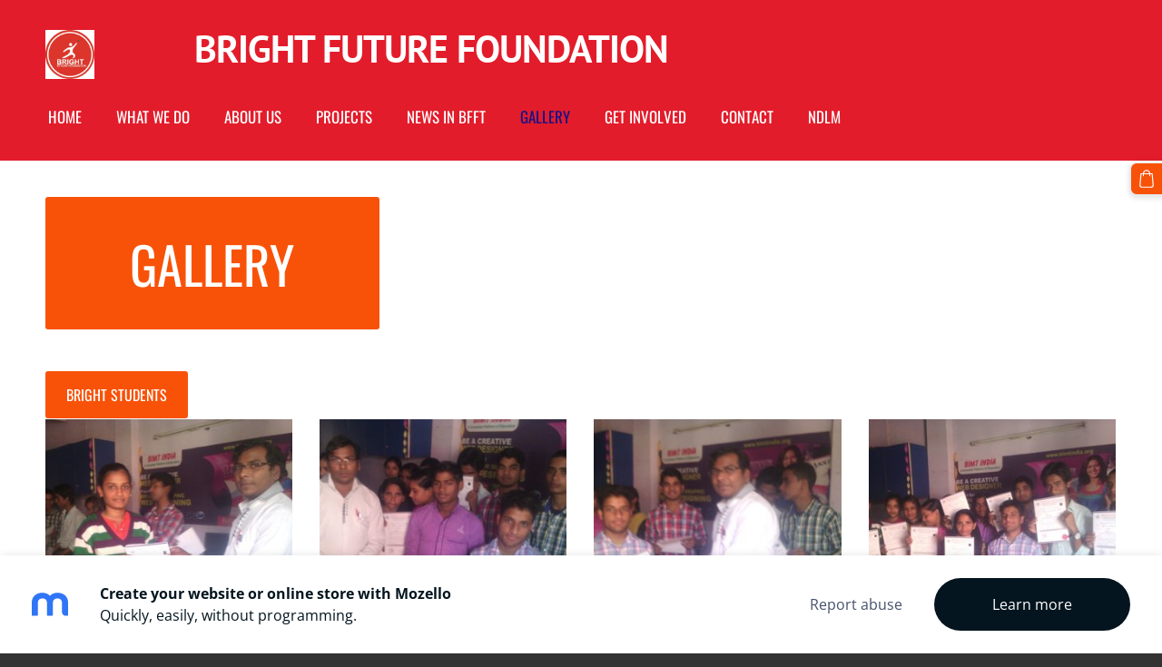

--- FILE ---
content_type: text/html; charset=UTF-8
request_url: https://bfftindia.mozello.com/gallery/
body_size: 5137
content:
<!doctype html>

<html lang="en">

    <head>

        <title>Gallery BRIGHT FUTURE FOUNDATION TRUST</title>

    <meta name="description" content="Gallery BRIGHT FUTURE FOUNDATION TRUST" />

    <link rel="canonical" href="https://bfftindia.mozello.com/gallery/">




        <meta charset="utf-8" />
        <meta name="viewport" content="width=device-width,initial-scale=1.0,maximum-scale=1.0" />

        <link href='https://dss4hwpyv4qfp.cloudfront.net/designs/_shared/fonts/?family=PT+Sans:700|Roboto+Condensed:700|Open+Sans:regular,italic,600,700&subset=latin,latin-ext,cyrillic' rel='stylesheet' type='text/css'>
        <link rel="stylesheet" href="https://dss4hwpyv4qfp.cloudfront.net/designs/_shared/fonts/?family=Oswald:400,400italic&v=2.573" type="text/css" />
        <link rel="stylesheet" href="https://dss4hwpyv4qfp.cloudfront.net/designs/_shared/css/layout-shared.css?v=2.573" type="text/css" />
        <link rel="stylesheet" href="https://dss4hwpyv4qfp.cloudfront.net/designs/_shared/css/legacy-v1.css?v=2.573" type="text/css" />
        <link rel="stylesheet" href="https://dss4hwpyv4qfp.cloudfront.net/designs/tradition-red/css/layout.css?v=2.573" type="text/css" />
        <link rel="stylesheet" href="https://dss4hwpyv4qfp.cloudfront.net/designs/tradition-red/css/editable.css?v=2.573" type="text/css" />

        <link href="/favicon.png?0" rel="shortcut icon">
<link href="/favicon.png?0" rel="apple-touch-icon">        
            <link rel="stylesheet" href="https://dss4hwpyv4qfp.cloudfront.net/libs/js/fancybox3/jquery.fancybox.min.css?v=2.573" type="text/css" />
                <script src="https://dss4hwpyv4qfp.cloudfront.net/libs/js/jquery/2.2.4/jquery.min.js" ></script>
            <script src="https://dss4hwpyv4qfp.cloudfront.net/libs/js/fancybox3/jquery.fancybox.min.js?v=2.573" defer></script>
            <script src="https://dss4hwpyv4qfp.cloudfront.net/libs/js/bannerplay/jquery.bannerplay.js?v=2.573" defer></script>
            <script src="https://dss4hwpyv4qfp.cloudfront.net/libs/js/responsivevideos/jquery.responsivevideos.js?v=2.573" defer></script>
            <script src="https://dss4hwpyv4qfp.cloudfront.net/designs/_shared/js/bookings.js?v=2.573" defer></script>
            <script src="https://dss4hwpyv4qfp.cloudfront.net/designs/_shared/js/designfx.js?v=2.573" defer></script>
            <script src="https://dss4hwpyv4qfp.cloudfront.net/libs/js/mozlive.js?v=2.573" ></script>
                <link rel="alternate" href="http://bfftindia.mozello.com/news-in-bff/rss/" type="application/rss+xml" title="bfftindia - News in bfft" />
        <script>var FRONTEND_CDN = 'https://dss4hwpyv4qfp.cloudfront.net';</script>


    
    

    <script src="https://dss4hwpyv4qfp.cloudfront.net/m/localize/menu/en/?v=2.573" defer></script>
<script src="https://dss4hwpyv4qfp.cloudfront.net/m/localize/cart/en/?v=2.573" defer></script>
<script src="https://dss4hwpyv4qfp.cloudfront.net/libs/js/component/cart.js?v=2.573" defer></script>
<script src="https://dss4hwpyv4qfp.cloudfront.net/libs/js/component/filter.js?v=2.573" defer></script>

            <script>
                var mozPageMozApi = {"language":"en","page":"gallery"}
            </script>
            

            <script>
                var mozCatalogUser = {
                    isLoggedIn: 0
                }
            </script>
            


<script>
    function isSmallTouchDevice() {
        return (('ontouchstart' in window) && (window.matchMedia("(max-width: 750px), (max-height: 500px)").matches));
    }
    if (isSmallTouchDevice()) {
        document.documentElement.classList.add('mobile-header');
    }
</script>



        <style class="customizer">
                                                                                                                    #menu > ul > li > a, #submenu li:hover > a, #submenu li.selected > a, #languages li > a { color :  #ffffff  }
                                                                                                                            #menu > ul > li > a:hover, #menu > ul > li.selected > a, #languages li.selected > a, #languages li > a:hover { color :  #161188  }
                                                                                                                                                                    #submenubox { background-color :  #e90f0f  }
                                                                                                                                                                    .moze-form .moze-formbutton, .moze-button, .moze-button-large { background-color :  #f85209  }
                                                                            .moze-button-large.btn-alt-light { border-color :  #f85209  }
                                                                            .moze-button-large.btn-white, .moze-button.btn-alt, .moze-button-large.btn-alt { color :  #f85209  }
                                                                                                                                                                    #bigbar-overlay { background-color :  hsla(355, 34%, 95%, 0.06)  }
                                                                                                                            .bigbar-h1 .mz_wysiwyg, .bigbar-h2 .mz_wysiwyg { color :  #f9f3f2  }
                                                                                                                            .mz_editable h1, .mz_editable h1.moze-megatitle, .mz_editable h1 a { color :  #ee3f0e  }
                                                                                                                                                                                                                                                                                            #bottom a:hover { color :  #f8711b  }
                                                                                                                                                                                                                                                                                                                                                                    
        @media (forced-colors: active) {
            :root { --color-header :  Canvas  }
            :root { --color-title :  CanvasText  }
            :root { --color-menu-text :  LinkText  }
            :root { --color-menu-text-selected :  CanvasText  }
            :root { --color-menu-accent :  CanvasText  }
            :root { --color-submenu :  Canvas  }
            :root { --color-submenu-text :  LinkText  }
            :root { --color-submenu-text-selected :  CanvasText  }
            :root { --color-submenu-accent :  CanvasText  }
            :root { --color-link :  LinkText  }
            :root { --color-button :  ButtonFace  }
            :root { --color-button-text :  ButtonText  }
            :root { --color-button-hover :  ButtonFace  }
            :root { --color-button-text-hover :  ButtonText  }
            :root { --color-sidemenu-text :  LinkText  }
            :root { --color-sidemenu-text-hover :  CanvasText  }
            :root { --color-h1 :  CanvasText  }
            :root { --color-h2 :  CanvasText  }
            :root { --color-h3 :  CanvasText  }
            :root { --color-text :  CanvasText  }
            :root { --color-text-strong :  CanvasText  }
            :root { --color-price :  CanvasText  }
            :root { --color-text-highlight :  Canvas  }
            :root { --color-text-border :  CanvasText  }
            :root { --color-background :  Canvas  }
            :root { --color-section-bg-1 :  Canvas  }
            :root { --color-section-bg-2 :  Canvas  }
            :root { --color-section-bg-3 :  Canvas  }
            :root { --color-footer :  Canvas  }
            :root { --color-footer-text :  CanvasText  }
            :root { --color-footer-link :  LinkText  }
            :root { --color-footer-link-hover :  CanvasText  }
            :root { --color-text-1 :  CanvasText  }
            :root { --color-text-1-highlight :  Canvas  }
            :root { --color-text-1-button :  ButtonFace  }
            :root { --color-text-1-button-text :  ButtonText  }
        }

    </style>
    <style class="customizer-fonts">
                                                                                                                                                                                                                                                                                                                                                                                                                                                                                                                                                                                                                                                                                                                                                                                                                        </style>

    

    


        <script src="https://dss4hwpyv4qfp.cloudfront.net/designs/_shared/js/legacy-v1.js?v=2.573"></script>

    </head>

    <body class="header-menu-end    footer-classic                                    " lang="en">

        
        <div id="wrap">
            <header id="top">
    <div id="header">
        <a id="skip-link" href="javascript:;" tabindex="1">Skip to main content</a>
        <div id="header-side">
            <div id="shopicons">
                                                <button class="menu-icon shopbar-cart" href="javascript:;" title="Cart" aria-label="Cart" aria-haspopup="dialog"><svg xmlns="http://www.w3.org/2000/svg"></svg><span class="moze-value-bubble"></span></button>
                                            </div>
            <div id="toolicons">

            </div>
            
                    </div>
        <div id="header-main">
            <div id="title">
                                    <a href="/"><div class="mz_component mz_wysiwyg mz_editable">    <div class="moze-wysiwyg-editor" >
                    <img class="moze-img-left" style="width: 54px;" src="http://site-218234.mozfiles.com/files/218234/Manoj_baghel_new2_20150109_152615.jpg">&nbsp;&nbsp;&nbsp;&nbsp;&nbsp;&nbsp;&nbsp;&nbsp; BRIGHT FUTURE FOUNDATION
            </div>
</div></a>
                            </div>
                            <div id="toptext" style="display: none">
                    <div  class="mz_component mz_wysiwyg mz_editable">    <div class="moze-wysiwyg-editor" >
            </div>
</div>
                </div>
                                        <div  class="mz_component mz_menu" id="menu" aria-label="Main menu">
            <ul role="menu">
                <li role="none"><a href="/"  role="menuitem" >Home</a>
                                    </li>
                        <li role="none"><a href="/what-we-do/"  role="menuitem" aria-haspopup="true">What We Do</a>
                        <ul role="menu">
                <li role="none"><a href="/what-we-do/our-team/"  role="menuitem" >our-team</a>
                                    </li>
                        <li role="none"><a href="/what-we-do/bright-skill-development-programme/"  role="menuitem" >Bright Skill Development programme</a>
                                    </li>
                            </ul></li>
                                    <li role="none"><a href="/about-us/"  role="menuitem" >About Us</a>
                                    </li>
                        <li role="none"><a href="/projects-ndlm-in-delhi/"  role="menuitem" aria-haspopup="true">Projects</a>
                        <ul role="menu">
                <li role="none"><a href="/projects-ndlm-in-delhi/delhi/"  role="menuitem" >Projects in Delhi</a>
                                    </li>
                        <li role="none"><a href="/projects-ndlm-in-delhi/telangana-projec/"  role="menuitem" >Telangana Project</a>
                                    </li>
                            </ul></li>
                                    <li role="none"><a href="/news-in-bff/"  role="menuitem" aria-haspopup="true">News in bfft</a>
                        <ul role="menu">
                <li role="none"><a href="/news-in-bff/unemployment-in-india/"  role="menuitem" >Unemployment in India</a>
                                    </li>
                            </ul></li>
                                    <li class="selected" role="none"><a href="/gallery/"  role="menuitem"  aria-current="true">Gallery</a>
                                    </li>
                        <li role="none"><a href="/getinvolved/"  role="menuitem" aria-haspopup="true">Get Involved</a>
                        <ul role="menu">
                <li role="none"><a href="/getinvolved/csr/"  role="menuitem" >CSR</a>
                                    </li>
                        <li role="none"><a href="/getinvolved/partners/"  role="menuitem" >Partners</a>
                                    </li>
                        <li role="none"><a href="/getinvolved/sponsor-a-childs-education/"  role="menuitem" >Sponsor a Child&#039;s Education</a>
                                    </li>
                        <li role="none"><a href="/getinvolved/hold-a-fund-raising-event/"  role="menuitem" >Hold a Fund-Raising Event</a>
                                    </li>
                        <li role="none"><a href="/getinvolved/volunteers-with-bright/"  role="menuitem" >Volunteers With Bright</a>
                                    </li>
                            </ul></li>
                                    <li role="none"><a href="/contactdigital-indiandlm-in-delhi/"  role="menuitem" aria-haspopup="true">Contact</a>
                        <ul role="menu">
                <li role="none"><a href="/contactdigital-indiandlm-in-delhi/contact-delhi/"  role="menuitem" >Contact Delhi </a>
                                    </li>
                        <li role="none"><a href="/contactdigital-indiandlm-in-delhi/contact-telangan/"  role="menuitem" >Contact Telangana</a>
                                    </li>
                            </ul></li>
                                    <li role="none"><a href="/digital-india-ndlm-in-delh/"  role="menuitem" aria-haspopup="true">NDLM </a>
                        <ul role="menu">
                <li role="none"><a href="/digital-india-ndlm-in-delh/form/"  role="menuitem" >Form Enquiry</a>
                                    </li>
                        <li role="none"><a href="/digital-india-ndlm-in-delh/application-form-for-training-center/"  role="menuitem" >NDLM TC Application Form</a>
                                </li></ul>
                    </li></ul>
            
</div>
                    </div>

        <button id="languages-opener" aria-label="Language selection" class="mobile-menu-opener clearbutton"><svg xmlns="http://www.w3.org/2000/svg"></svg></button>
        <button id="menu-opener" aria-label="Main menu" class="mobile-menu-opener clearbutton"><svg xmlns="http://www.w3.org/2000/svg"></svg></button>

    </div>
    </header>                                        <div id="main">


    
            <script src="https://dss4hwpyv4qfp.cloudfront.net/libs/js/jquery/jquery.unveil.js"></script>
<script>
    $(document).ready(function() {
        $(".moze-gallery img").unveil(300);
    });
</script>        
    <main class="mz_component mz_grid" data-cid="7332698" data-pid="821838">


    
                        <div class="section section-customizable" data-rowid="51637">
                <div class="container">
                    <div class="gridrow">
                                                    <div class="column-12-12" data-cellid="63793">
                                
    <div  class="mz_component mz_wysiwyg mz_editable">    <div class="moze-wysiwyg-editor" >
                    <h1><span class="moze-button moze-huge">Gallery</span></h1><h1><span class="moze-button-large">Bright Students</span><br></h1>
            </div>
</div>

<div  class="mz_component mz_gallery">
    <ul class="moze-gallery pictures">
                    <li >
                                <img src="https://site-218234.mozfiles.com/files/218234/galleries/3694557/thumb/IMG-20150330-WA0010.jpg?556406" alt="Certificate Course">
                                                    <a class="moze-gallery-overlay" href="https://site-218234.mozfiles.com/files/218234/galleries/3694557/large/IMG-20150330-WA0010.jpg?556406" data-fancybox="gallery_3694557" data-caption="Certificate Course" aria-label="View full-size image">
                        <div class="title"><span>Certificate Course</span></div>
                    </a>
                            </li>
                    <li >
                                <img src="https://site-218234.mozfiles.com/files/218234/galleries/3694557/thumb/IMG-20150330-WA0018.jpg?556407" alt="">
                                                    <a class="moze-gallery-overlay" href="https://site-218234.mozfiles.com/files/218234/galleries/3694557/large/IMG-20150330-WA0018.jpg?556407" data-fancybox="gallery_3694557" data-caption="" aria-label="View full-size image">
                        <div class="title"><span></span></div>
                    </a>
                            </li>
                    <li >
                                <img src="https://site-218234.mozfiles.com/files/218234/galleries/3694557/thumb/IMG-20150330-WA0019.jpg?556408" alt="">
                                                    <a class="moze-gallery-overlay" href="https://site-218234.mozfiles.com/files/218234/galleries/3694557/large/IMG-20150330-WA0019.jpg?556408" data-fancybox="gallery_3694557" data-caption="" aria-label="View full-size image">
                        <div class="title"><span></span></div>
                    </a>
                            </li>
                    <li >
                                <img src="https://site-218234.mozfiles.com/files/218234/galleries/3694557/thumb/IMG-20150330-WA0020.jpg?556412" alt="">
                                                    <a class="moze-gallery-overlay" href="https://site-218234.mozfiles.com/files/218234/galleries/3694557/large/IMG-20150330-WA0020.jpg?556412" data-fancybox="gallery_3694557" data-caption="" aria-label="View full-size image">
                        <div class="title"><span></span></div>
                    </a>
                            </li>
                    <li >
                                <img src="https://site-218234.mozfiles.com/files/218234/galleries/3694557/thumb/IMG-20150330-WA0021.jpg?556414" alt="Dirctore Mr Manoj Kumar">
                                                    <a class="moze-gallery-overlay" href="https://site-218234.mozfiles.com/files/218234/galleries/3694557/large/IMG-20150330-WA0021.jpg?556414" data-fancybox="gallery_3694557" data-caption="Dirctore Mr Manoj Kumar" aria-label="View full-size image">
                        <div class="title"><span>Dirctore Mr Manoj Kumar</span></div>
                    </a>
                            </li>
                    <li >
                                <img src="https://site-218234.mozfiles.com/files/218234/galleries/3694557/thumb/IMG-20150330-WA0022.jpg?556415" alt="">
                                                    <a class="moze-gallery-overlay" href="https://site-218234.mozfiles.com/files/218234/galleries/3694557/large/IMG-20150330-WA0022.jpg?556415" data-fancybox="gallery_3694557" data-caption="" aria-label="View full-size image">
                        <div class="title"><span></span></div>
                    </a>
                            </li>
                    <li >
                                <img src="https://site-218234.mozfiles.com/files/218234/galleries/3694557/thumb/IMG-20150330-WA0023.jpg?556417" alt="">
                                                    <a class="moze-gallery-overlay" href="https://site-218234.mozfiles.com/files/218234/galleries/3694557/large/IMG-20150330-WA0023.jpg?556417" data-fancybox="gallery_3694557" data-caption="" aria-label="View full-size image">
                        <div class="title"><span></span></div>
                    </a>
                            </li>
                    <li >
                                <img src="https://site-218234.mozfiles.com/files/218234/galleries/3694557/thumb/IMG-20150330-WA0024.jpg?556418" alt="">
                                                    <a class="moze-gallery-overlay" href="https://site-218234.mozfiles.com/files/218234/galleries/3694557/large/IMG-20150330-WA0024.jpg?556418" data-fancybox="gallery_3694557" data-caption="" aria-label="View full-size image">
                        <div class="title"><span></span></div>
                    </a>
                            </li>
                    <li >
                                <img src="https://site-218234.mozfiles.com/files/218234/galleries/3694557/thumb/IMG-20150330-WA0025.jpg?556420" alt="BIMT Sangam Vihar New Delhi Center">
                                                    <a class="moze-gallery-overlay" href="https://site-218234.mozfiles.com/files/218234/galleries/3694557/large/IMG-20150330-WA0025.jpg?556420" data-fancybox="gallery_3694557" data-caption="BIMT Sangam Vihar New Delhi Center" aria-label="View full-size image">
                        <div class="title"><span>BIMT Sangam Vihar New Delhi Center</span></div>
                    </a>
                            </li>
                    <li >
                                <img src="https://site-218234.mozfiles.com/files/218234/galleries/3694557/thumb/0002225.jpg?556431" alt="BIMT Sangam Vihar New Delhi Center">
                                                    <a class="moze-gallery-overlay" href="https://site-218234.mozfiles.com/files/218234/galleries/3694557/large/0002225.jpg?556431" data-fancybox="gallery_3694557" data-caption="BIMT Sangam Vihar New Delhi Center" aria-label="View full-size image">
                        <div class="title"><span>BIMT Sangam Vihar New Delhi Center</span></div>
                    </a>
                            </li>
                    <li >
                                <img src="https://site-218234.mozfiles.com/files/218234/galleries/3694557/thumb/005632.jpg?556442" alt="BIMT Sangam Vihar New Delhi Center">
                                                    <a class="moze-gallery-overlay" href="https://site-218234.mozfiles.com/files/218234/galleries/3694557/large/005632.jpg?556442" data-fancybox="gallery_3694557" data-caption="BIMT Sangam Vihar New Delhi Center" aria-label="View full-size image">
                        <div class="title"><span>BIMT Sangam Vihar New Delhi Center</span></div>
                    </a>
                            </li>
                    <li >
                                <img src="https://site-218234.mozfiles.com/files/218234/galleries/3694557/thumb/imege002.jpg?556443" alt="">
                                                    <a class="moze-gallery-overlay" href="https://site-218234.mozfiles.com/files/218234/galleries/3694557/large/imege002.jpg?556443" data-fancybox="gallery_3694557" data-caption="" aria-label="View full-size image">
                        <div class="title"><span></span></div>
                    </a>
                            </li>
                    <li >
                                <img src="https://site-218234.mozfiles.com/files/218234/galleries/3694557/thumb/IMege003.jpg?556444" alt="">
                                                    <a class="moze-gallery-overlay" href="https://site-218234.mozfiles.com/files/218234/galleries/3694557/large/IMege003.jpg?556444" data-fancybox="gallery_3694557" data-caption="" aria-label="View full-size image">
                        <div class="title"><span></span></div>
                    </a>
                            </li>
                    <li >
                                <img src="https://site-218234.mozfiles.com/files/218234/galleries/3694557/thumb/IMG-20141124-WA0019.jpg?556445" alt="">
                                                    <a class="moze-gallery-overlay" href="https://site-218234.mozfiles.com/files/218234/galleries/3694557/large/IMG-20141124-WA0019.jpg?556445" data-fancybox="gallery_3694557" data-caption="" aria-label="View full-size image">
                        <div class="title"><span></span></div>
                    </a>
                            </li>
                    <li >
                                <img src="https://site-218234.mozfiles.com/files/218234/galleries/3694557/thumb/IMG-20141124-WA0020.jpg?556446" alt="">
                                                    <a class="moze-gallery-overlay" href="https://site-218234.mozfiles.com/files/218234/galleries/3694557/large/IMG-20141124-WA0020.jpg?556446" data-fancybox="gallery_3694557" data-caption="" aria-label="View full-size image">
                        <div class="title"><span></span></div>
                    </a>
                            </li>
                    <li >
                                <img src="https://site-218234.mozfiles.com/files/218234/galleries/3694557/thumb/IMG-20141124-WA0021.jpg?556447" alt="">
                                                    <a class="moze-gallery-overlay" href="https://site-218234.mozfiles.com/files/218234/galleries/3694557/large/IMG-20141124-WA0021.jpg?556447" data-fancybox="gallery_3694557" data-caption="" aria-label="View full-size image">
                        <div class="title"><span></span></div>
                    </a>
                            </li>
                    <li >
                                <img src="https://site-218234.mozfiles.com/files/218234/galleries/3694557/thumb/logo.jpg?556448" alt="BIMT Logo">
                                                    <a class="moze-gallery-overlay" href="https://site-218234.mozfiles.com/files/218234/galleries/3694557/large/logo.jpg?556448" data-fancybox="gallery_3694557" data-caption="BIMT Logo" aria-label="View full-size image">
                        <div class="title"><span>BIMT Logo</span></div>
                    </a>
                            </li>
                    <li >
                                <img src="https://site-218234.mozfiles.com/files/218234/galleries/3694557/thumb/Manoj_baghel_new2_20150109_152615.jpg?556450" alt="Bright Logo">
                                                    <a class="moze-gallery-overlay" href="https://site-218234.mozfiles.com/files/218234/galleries/3694557/large/Manoj_baghel_new2_20150109_152615.jpg?556450" data-fancybox="gallery_3694557" data-caption="Bright Logo" aria-label="View full-size image">
                        <div class="title"><span>Bright Logo</span></div>
                    </a>
                            </li>
            </ul>



</div>                            </div>
                                            </div>
                </div>
            </div>
            
    
    </main>

    
    <div  class="mz_component mz_catalogcart mz_catalogsidecart" data-name="maincatalogcartside" data-type="catalogcartside" data-page-type="3" data-catalog-layout="standard" data-cart-id=""><div id="shopbar">
    <button id="shopbar-search" class="shopbar-search" aria-label="Search" style="display: none" aria-haspopup="dialog">
        <svg xmlns="http://www.w3.org/2000/svg"></svg>
        <div class="separator"></div>
    </button>
        <button id="shopbar-cart" class="shopbar-cart" aria-label="Cart" aria-haspopup="dialog">
        <svg xmlns="http://www.w3.org/2000/svg"></svg>
        <span>0</span>
    </button>
    </div>


<div id="shopbar-sidecart" class="sliding-panel" role="dialog" aria-labelledby="cat-sidecart-heading">
    <div class="sliding-panel-header">
        <div class="mz_editable">         <h2 id="cat-sidecart-heading">Cart</h2>
        </div>
        <button id="shopbar-sidecart-close" class="sliding-panel-close" aria-label="Close">
            <svg xmlns="http://www.w3.org/2000/svg"></svg>
        </button>
    </div>
    <div id="shopbar-sidecart-base" class="sliding-panel-body">
        
<p>Cart is empty.</p>


    </div>
</div>


<div id="shopbar-account-panel" class="sliding-panel" role="dialog" aria-labelledby="cat-account-panel-heading">

    <div class="sliding-panel-header">
        <div class="mz_editable">
            <h2 id="cat-account-panel-heading"></h2>
            <span class="account-email"></span>
        </div>
        <button id="shopbar-account-panel-close" class="sliding-panel-close" aria-label="Close">
            <svg xmlns="http://www.w3.org/2000/svg"></svg>
        </button>
    </div>

    <div id="shopbar-account-panel-base" class="sliding-panel-body mz_editable"></div>

    <script src="/backend/js/components/jquery.mozuserauthmanager.js?v="></script>
    <script>
        $(document).ready(() => (new mozUserAuthManager({

            localization: {
                cmAccountPanelCreateAccount: 'Create an account',
                cmAccountPanelErrorAccountDoesNotExist: 'User with this e-mail address does not exist.',
                cmAccountPanelErrorAccountExists: 'Account with this e-mail address already exists.',
                cmAccountPanelErrorAccountSuspended: 'This account is suspended. Please contact customer support.',
                cmAccountPanelErrorInvalidPassword: 'Incorrect password.',
                cmAccountPanelErrorWeakPassword: 'Password must be at least 8 characters long.',
                cmAccountPanelLogIn2: 'Login to existing account',
                cmAccountPanelLogIn: 'Log in',
                cmAccountPanelLogOut: 'Log out',
                cmAccountPanelMyDetails: 'My details',
                cmAccountPanelMyOrders: 'My orders',
                cmAccountPanelMyReviews: 'My reviews',
                cmAccountPanelPassword: 'Password',
                cmAccountPanelPasswordForgot: 'Forgot password?',
                cmCatalogAcceptMarketingCommunication: 'I would like to receive special offers, news and reminders',
                cmCatalogAcceptTOS: 'I agree to &lt;a href=&quot;%s&quot; target=&quot;_blank&quot;&gt;terms of service&lt;/a&gt;',
                cmCatalogAcceptTOSnPrivacy: 'I agree to &lt;a href=&quot;%s&quot; target=&quot;_blank&quot;&gt;terms of service&lt;/a&gt; and &lt;a href=&quot;%s&quot; target=&quot;_blank&quot;&gt;privacy policy&lt;/a&gt;',
                cmCatalogCartEmail: 'E-mail',
                cmCatalogCartName: 'Full name',
                cmCatalogCheckoutAcceptTOS: 'Please accept terms of service.',
                cmCatalogCheckoutAcceptTOSnPrivacy: 'Please accept terms of service and privacy policy.',
                erInMaintenanceMode: 'We can not process your request right now, due to a planned maintenance. Please try again later.',
            },

            catalogBaseURL: '/gallery/',

            legalUrl: '',
            privacyUrl: '',

            showMarketingConsent: false,
            showReviews: false,

            catUser: null

        })).init());
    </script>
</div>

<div id="cat-search-panel" style="display: none" role="dialog">
    <form id="shopbar-searchform" action="/getinvolved/" class="moze-catalog-searchbox-sideform moze-form" method="post" role="search">
        <input aria-label="Search" class="search-query" type="text" value="" placeholder="Search">
        <button class="search-btn" aria-label="Search"></button>
        <button class="close-btn" aria-label="Close"><svg xmlns="http://www.w3.org/2000/svg"></svg></button>
    </form>
</div>

<script>
    $(document).ready(function() {
        initShopWidget();
        initShopSidecart();
    });
</script></div>


    </div>
        </div>

            <footer id="bottom" class="mz_footer">
        
        <div id="footer">
            <div id="foottext">
                <div  class="mz_component mz_wysiwyg mz_editable">    <div class="moze-wysiwyg-editor" >
                    Created with <a href="https://www.mozello.com" target="_blank" rel="nofollow">Mozello</a> - the world's easiest to use website builder.
            </div>
</div>
            </div>
            <div id="social" >
                
            </div>
        </div>
    </footer>

<div  class="mz_component mz_nagbanner"><div id="nag-banner">
    <a class="nag-logo" href="https://www.mozello.com/" target="_blank" rel="nofollow"></a>
    <div class="nag-text">
        <a href="https://www.mozello.com/" target="_blank" rel="nofollow">
            <h1>Create your website or online store with Mozello</h1>
            <p>Quickly, easily, without programming.</p>
        </a>
    </div>
    <a class="nag-abuse" href="https://www.mozello.com/abuse/" rel="nofollow">Report abuse</a>
    <a class="nag-button" href="https://www.mozello.com/" rel="nofollow">Learn more</a>
</div></div>        
    <div id="fb-root"></div>
<script>(function(d, s, id) {
  var js, fjs = d.getElementsByTagName(s)[0];
  if (d.getElementById(id)) return;
  js = d.createElement(s); js.id = id;
  js.src = "//connect.facebook.net/en_US/sdk.js#xfbml=1&version=v2.3";
  fjs.parentNode.insertBefore(js, fjs);
}(document, 'script', 'facebook-jssdk'));</script>


    <script>
        $(document).ready(function(){
            $(".mz_wysiwyg").responsiveVideos();
        });
    </script>




    </body>

</html>